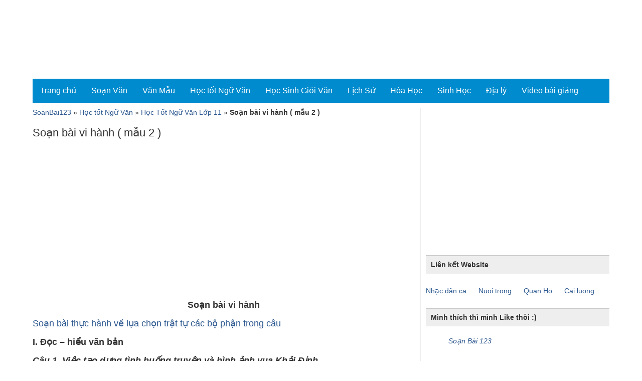

--- FILE ---
content_type: text/html; charset=UTF-8
request_url: https://soanbai123.com/soan-bai-vi-hanh-mau-2.html
body_size: 13189
content:
<!DOCTYPE html>
<html lang="vi" xmlns:fb="http://ogp.me/ns/fb#" prefix="og: http://ogp.me/ns#">
<head>
<meta charset="UTF-8" />
<meta name="viewport" content="width=device-width, initial-scale=1" />
<link rel="alternate" hreflang="vi" href="https://soanbai123.com/soan-bai-vi-hanh-mau-2.html" />
<link rel="profile" href="https://gmpg.org/xfn/11">
<meta name='robots' content='index, follow, max-image-preview:large, max-snippet:-1, max-video-preview:-1' />
<!-- This site is optimized with the Yoast SEO Premium plugin v19.3 (Yoast SEO v23.4) - https://yoast.com/wordpress/plugins/seo/ -->
<title>Soạn bài vi hành- chuyên mục học tốt ngữ văn lớp 11</title>
<meta name="description" content="Soạn bài vi hành - Chuyên mục Học Tốt Ngữ Văn Lớp 11. Tìm hiểu Soạn bài vi hành ( mẫu 2 ) tại SoanBai123.com - Giáo án điện tử - Soạn bài Online" />
<meta name="twitter:label1" content="Được viết bởi" />
<meta name="twitter:data1" content="haiyen" />
<meta name="twitter:label2" content="Ước tính thời gian đọc" />
<meta name="twitter:data2" content="5 phút" />
<!-- / Yoast SEO Premium plugin. -->
<link rel='dns-prefetch' href='//ajax.googleapis.com' />
<style id='classic-theme-styles-inline-css' type='text/css'>
/*! This file is auto-generated */
.wp-block-button__link{color:#fff;background-color:#32373c;border-radius:9999px;box-shadow:none;text-decoration:none;padding:calc(.667em + 2px) calc(1.333em + 2px);font-size:1.125em}.wp-block-file__button{background:#32373c;color:#fff;text-decoration:none}
</style>
<link rel='stylesheet' id='rmp-menu-styles-css' href='//soanbai123.com/wp-content/cache/wpfc-minified/132wg7t9/fn57s.css' type='text/css' media='all' />
<link rel='stylesheet' id='soanbai123_responsive-css' href='//soanbai123.com/wp-content/cache/wpfc-minified/qwlqgb23/fn57s.css' type='text/css' media='screen' />
<link rel='stylesheet' id='soanbai123_style-css' href='//soanbai123.com/wp-content/cache/wpfc-minified/9m11e83k/fn57s.css' type='text/css' media='all' />
<script type="text/javascript" src="//ajax.googleapis.com/ajax/libs/jquery/3.6.1/jquery.min.js" id="jquery-js"></script>
<script type="text/javascript" src="https://soanbai123.com/wp-content/themes/soanbai123/js/custom2.js" id="soanbai123_custom_js-js"></script>
<link rel="icon" href="https://soanbai123.com/wp-content/uploads/2018/04/soan-bai-online-150x150.png" sizes="32x32" />
<link rel="icon" href="https://soanbai123.com/wp-content/uploads/2018/04/soan-bai-online.png" sizes="192x192" />
<link rel="apple-touch-icon" href="https://soanbai123.com/wp-content/uploads/2018/04/soan-bai-online.png" />
<meta name="msapplication-TileImage" content="https://soanbai123.com/wp-content/uploads/2018/04/soan-bai-online.png" />
<script async src="//pagead2.googlesyndication.com/pagead/js/adsbygoogle.js"></script>
<script>
(adsbygoogle = window.adsbygoogle || []).push({
google_ad_client: "ca-pub-4630324212928866",
enable_page_level_ads: true
});
</script>
</head>
<body data-rsssl=1>
<div id="top"></div>
<div class="container">
<header id="masthead" class="header">
<div class="row">
<div class="hidden-xs hidden-sm col-md-2 logo site-branding">   
<div id="site-logo">
<p class="site-title"><a href="https://soanbai123.com/" title="SoanBai123 - Soạn bài Online - Giáo án điện tử" rel="home">
<noscript><img src="https://soanbai123.com/wp-content/uploads/2016/11/giao-an-dien-tu-soan-bai-online.png" alt="SoanBai123 - Giáo án điện tử - Soạn bài Online" /></noscript><img class="lazyload" src='data:image/svg+xml,%3Csvg%20xmlns=%22http://www.w3.org/2000/svg%22%20viewBox=%220%200%20210%20140%22%3E%3C/svg%3E' data-src="https://soanbai123.com/wp-content/uploads/2016/11/giao-an-dien-tu-soan-bai-online.png" alt="SoanBai123 - Giáo án điện tử - Soạn bài Online" />
</a></p>
</div>
</div>      
</div>  
</header>
<nav id="main-navigation" class="navbar navbar-default main-navigation">
<div class="container-fluid">
<!-- Home and toggle get grouped for better mobile display -->
<div class="navbar-header">
<button type="button" class="navbar-toggle" data-toggle="collapse" data-target="#navbar-collapse">
<span class="sr-only">Toggle navigation</span>
<span class="icon-bar"></span>
<span class="icon-bar"></span>
<span class="icon-bar"></span>
</button>
</div>               
<!-- Collect the nav links, forms, and other content for toggling -->
<div class="collapse navbar-collapse" id="navbar-collapse">
<ul id="menu-top-menu" class="menu"><li><a href="https://soanbai123.com/">Trang chủ</a></li>
<li><a href="https://soanbai123.com/soan-van">Soạn Văn</a>
<ul class="sub-menu">
<li><a href="https://soanbai123.com/soan-van/soan-van-lop-12">Soạn Văn Lớp 12</a></li>
<li><a href="https://soanbai123.com/soan-van/soan-van-lop-11">Soạn Văn Lớp 11</a></li>
<li><a href="https://soanbai123.com/soan-van/soan-van-lop-10">Soạn Văn Lớp 10</a></li>
<li><a href="https://soanbai123.com/soan-van/soan-van-lop-9">Soạn Văn Lớp 9</a></li>
<li><a href="https://soanbai123.com/soan-van/soan-van-lop-8">Soạn Văn Lớp 8</a></li>
<li><a href="https://soanbai123.com/soan-van/soan-van-lop-7">Soạn Văn Lớp 7</a></li>
<li><a href="https://soanbai123.com/soan-van/soan-van-lop-6">Soạn Văn Lớp 6</a></li>
<li><a href="https://soanbai123.com/soan-van/tac-gia">Tác Giả</a></li>
</ul>
</li>
<li><a href="https://soanbai123.com/van-mau">Văn Mẫu</a>
<ul class="sub-menu">
<li><a href="https://soanbai123.com/van-mau/van-mau-lop-12">Văn mẫu lớp 12</a></li>
<li><a href="https://soanbai123.com/van-mau/van-mau-lop-11">Văn mẫu lớp 11</a></li>
<li><a href="https://soanbai123.com/van-mau/van-mau-lop-10">Văn mẫu lớp 10</a></li>
<li><a href="https://soanbai123.com/van-mau/van-mau-lop-9">Văn mẫu lớp 9</a></li>
<li><a href="https://soanbai123.com/van-mau/van-mau-lop-8">Văn mẫu lớp 8</a></li>
<li><a href="https://soanbai123.com/van-mau/van-mau-lop-7">Văn mẫu lớp 7</a></li>
<li><a href="https://soanbai123.com/van-mau/van-mau-lop-6">Văn mẫu lớp 6</a></li>
<li><a href="https://soanbai123.com/van-mau/van-mau-lop-5">Văn mẫu lớp 5</a></li>
<li><a href="https://soanbai123.com/van-mau/van-mau-lop-4">Văn mẫu lớp 4</a></li>
<li><a href="https://soanbai123.com/van-mau/van-mau-lop-3">Văn mẫu lớp 3</a></li>
</ul>
</li>
<li><a href="https://soanbai123.com/hoc-tot-ngu-van">Học tốt Ngữ Văn</a>
<ul class="sub-menu">
<li><a href="https://soanbai123.com/hoc-tot-ngu-van/hoc-tot-ngu-van-lop-12">Học Tốt Ngữ Văn Lớp 12</a></li>
<li><a href="https://soanbai123.com/hoc-tot-ngu-van/hoc-tot-ngu-van-lop-11">Học Tốt Ngữ Văn Lớp 11</a></li>
<li><a href="https://soanbai123.com/hoc-tot-ngu-van/ho%cc%a3c-tot-ngu%cc%83-van-lop-10">Học Tốt Ngữ Văn Lớp 10</a></li>
<li><a href="https://soanbai123.com/hoc-tot-ngu-van/hoc-tot-ngu-van-lop-9">Học Tốt Ngữ Văn Lớp 9</a></li>
<li><a href="https://soanbai123.com/hoc-tot-ngu-van/ho%cc%a3c-tot-ngu%cc%83-van-lop-8">Học Tốt Ngữ Văn Lớp 8</a></li>
<li><a href="https://soanbai123.com/hoc-tot-ngu-van/hoc-tot-ngu-van-lop-7">Học Tốt Ngữ Văn Lớp 7</a></li>
<li><a href="https://soanbai123.com/hoc-tot-ngu-van/hoc-tot-ngu-van-lop-6">Học Tốt Ngữ Văn Lớp 6</a></li>
</ul>
</li>
<li><a href="https://soanbai123.com/hoc-sinh-gioi-van">Học Sinh Giỏi Văn</a>
<ul class="sub-menu">
<li><a href="https://soanbai123.com/hoc-sinh-gioi-van/hoc-sinh-gioi-van-12">Học Sinh Giỏi Văn Lớp 12</a></li>
<li><a href="https://soanbai123.com/hoc-sinh-gioi-van/hoc-sinh-gioi-van-11">Học Sinh Giỏi Văn Lớp 11</a></li>
<li><a href="https://soanbai123.com/hoc-sinh-gioi-van/hoc-sinh-gioi-van-10">Học Sinh Giỏi Văn Lớp 10</a></li>
<li><a href="https://soanbai123.com/hoc-sinh-gioi-van/hoc-sinh-gioi-van-9">Học Sinh Giỏi Văn Lớp 9</a></li>
<li><a href="https://soanbai123.com/hoc-sinh-gioi-van/hoc-sinh-gioi-van-8">Học Sinh Giỏi Văn Lớp 8</a></li>
<li><a href="https://soanbai123.com/hoc-sinh-gioi-van/hoc-sinh-gioi-van-7">Học Sinh Giỏi Văn Lớp 7</a></li>
<li><a href="https://soanbai123.com/hoc-sinh-gioi-van/hoc-sinh-gioi-van-6">Học Sinh Giỏi Văn Lớp 6</a></li>
<li><a href="https://soanbai123.com/hoc-sinh-gioi-van/on-thi-tot-nghiep-mon-van">Ôn Thi Tốt Nghiệp Môn Văn</a></li>
</ul>
</li>
<li><a href="https://soanbai123.com/lich-su">Lịch Sử</a>
<ul class="sub-menu">
<li><a href="https://soanbai123.com/lich-su/lich-su-tieu-hoc">Lịch Sử Tiểu Học</a></li>
<li><a href="https://soanbai123.com/lich-su/on-thi-lich-su-viet-nam">Ôn Thi Lịch Sử Việt Nam</a></li>
<li><a href="https://soanbai123.com/lich-su/on-thi-lich-su-the-gioi">Ôn Thi Lịch Sử Thế Giới</a></li>
<li><a href="https://soanbai123.com/lich-su/de-thi-hoc-sinh-gioi-mon-lich-su">Đề thi học sinh giỏi môn lịch sử</a></li>
</ul>
</li>
<li><a href="https://soanbai123.com/hoa-hoc">Hóa Học</a>
<ul class="sub-menu">
<li><a href="https://soanbai123.com/hoa-hoc/hoa-hoc-lop-12">Hóa Học Lớp 12</a></li>
<li><a href="https://soanbai123.com/hoa-hoc/hoa-hoc-lop-11">Hóa Học Lớp 11</a></li>
<li><a href="https://soanbai123.com/hoa-hoc/hoa-hoc-lop-10">Hóa Học Lớp 10</a></li>
<li><a href="https://soanbai123.com/hoa-hoc/hoa-hoc-lop-9">Hóa Học Lớp 9</a></li>
<li><a href="https://soanbai123.com/hoa-hoc/hoa-hoc-lop-8">Hóa Học Lớp 8</a></li>
</ul>
</li>
<li><a href="https://soanbai123.com/sinh-hoc">Sinh Học</a>
<ul class="sub-menu">
<li><a href="https://soanbai123.com/sinh-hoc/sinh-hoc-lop-12">Sinh học lớp 12</a>
<ul class="sub-menu">
<li><a href="https://soanbai123.com/sinh-hoc/sinh-hoc-lop-12/cac-quy-luat-di-truyen">Các quy luật di truyền</a></li>
<li><a href="https://soanbai123.com/sinh-hoc/sinh-hoc-lop-12/co-che-di-truyen-bien-di">Cơ chế di truyền biến dị</a></li>
<li><a href="https://soanbai123.com/sinh-hoc/sinh-hoc-lop-12/di-truyen-nguoi">Di truyền người</a></li>
<li><a href="https://soanbai123.com/sinh-hoc/sinh-hoc-lop-12/di-truyen-quan-the">Di truyền quần thể</a></li>
<li><a href="https://soanbai123.com/sinh-hoc/sinh-hoc-lop-12/sinh-thai-hoc">Sinh thái học</a></li>
<li><a href="https://soanbai123.com/sinh-hoc/sinh-hoc-lop-12/tien-hoa">Tiến hóa</a></li>
<li><a href="https://soanbai123.com/sinh-hoc/sinh-hoc-lop-12/de-thi-thu">Đề thi thử</a></li>
</ul>
</li>
<li><a href="https://soanbai123.com/sinh-hoc/sinh-hoc-lop-11">Sinh học lớp 11</a>
<ul class="sub-menu">
<li><a href="https://soanbai123.com/sinh-hoc/sinh-hoc-lop-11/chuyen-hoa-vat-chat-va-nang-luong">Chuyển hóa vật chất và năng lượng</a></li>
<li><a href="https://soanbai123.com/sinh-hoc/sinh-hoc-lop-11/sinh-truong-va-phat-trien">Sinh trưởng và phát triển</a></li>
<li><a href="https://soanbai123.com/sinh-hoc/sinh-hoc-lop-11/cam-ung">Cảm ứng</a></li>
<li><a href="https://soanbai123.com/sinh-hoc/sinh-hoc-lop-11/sinh-san">Sinh sản</a></li>
</ul>
</li>
<li><a href="https://soanbai123.com/sinh-hoc/sinh-hoc-lop-10">Sinh học lớp 10</a>
<ul class="sub-menu">
<li><a href="https://soanbai123.com/sinh-hoc/sinh-hoc-lop-10/sinh-hoc-te-bao">Sinh học tế bào</a></li>
<li><a href="https://soanbai123.com/sinh-hoc/sinh-hoc-lop-10/sinh-hoc-vi-sinh-vat">Sinh học vi sinh vật</a></li>
</ul>
</li>
<li><a href="https://soanbai123.com/sinh-hoc/sinh-hoc-lop-9">Sinh học lớp 9</a></li>
<li><a href="https://soanbai123.com/sinh-hoc/sinh-hoc-lop-8">Sinh học lớp 8</a></li>
<li><a href="https://soanbai123.com/sinh-hoc/sinh-hoc-lop-7">Sinh học lớp 7</a></li>
<li><a href="https://soanbai123.com/sinh-hoc/sinh-hoc-lop-6">Sinh học lớp 6</a></li>
</ul>
</li>
<li><a href="https://soanbai123.com/dia-ly">Địa lý</a>
<ul class="sub-menu">
<li><a href="https://soanbai123.com/dia-ly/dia-ly-lop-12">Địa Lý lớp 12</a></li>
<li><a href="https://soanbai123.com/dia-ly/dia-ly-lop-11">Địa Lý lớp 11</a></li>
<li><a href="https://soanbai123.com/dia-ly/dia-ly-lop-10">Địa lý lớp 10</a></li>
<li><a href="https://soanbai123.com/dia-ly/dia-ly-lop-9">Địa lý lớp 9</a></li>
<li><a href="https://soanbai123.com/dia-ly/on-thi-mon-dia-ly">Ôn thi môn Địa lý</a></li>
</ul>
</li>
<li><a href="https://soanbai123.com/video-bai-giang">Video bài giảng</a>
<ul class="sub-menu">
<li><a href="https://soanbai123.com/video-bai-giang/video-bai-giang-dai-ly-lop-12">Video bài giảng Đại Lý lớp 12</a></li>
</ul>
</li>
</ul>                  
</div><!-- /.navbar-collapse -->
</div><!-- /.container-fluid -->
</nav>
<div class="hidden-md mobile-menu">
<button type="button"  aria-controls="rmp-container-21523" aria-label="Menu Trigger" id="rmp_menu_trigger-21523"  class="rmp_menu_trigger rmp-menu-trigger-boring">
<span class="rmp-trigger-box">
<span class="responsive-menu-pro-inner"></span>
</span>
</button>
<div id="rmp-container-21523" class="rmp-container rmp-container rmp-slide-left">
<div id="rmp-menu-wrap-21523" class="rmp-menu-wrap"><ul id="rmp-menu-21523" class="rmp-menu" role="menubar" aria-label="Default Menu"><li id="rmp-menu-item-14" class=" menu-item menu-item-type-custom menu-item-object-custom menu-item-home rmp-menu-item rmp-menu-top-level-item" role="none"><a  href="https://soanbai123.com/"  class="rmp-menu-item-link"  role="menuitem"  >Trang chủ</a></li><li id="rmp-menu-item-2557" class=" menu-item menu-item-type-taxonomy menu-item-object-category menu-item-has-children rmp-menu-item rmp-menu-item-has-children rmp-menu-top-level-item" role="none"><a  href="https://soanbai123.com/soan-van"  class="rmp-menu-item-link"  role="menuitem"  >Soạn Văn<div class="rmp-menu-subarrow">▼</div></a><ul aria-label="Soạn Văn"
role="menu" data-depth="2"
class="rmp-submenu rmp-submenu-depth-1"><li id="rmp-menu-item-2558" class=" menu-item menu-item-type-taxonomy menu-item-object-category rmp-menu-item rmp-menu-sub-level-item" role="none"><a  href="https://soanbai123.com/soan-van/soan-van-lop-12"  class="rmp-menu-item-link"  role="menuitem"  >Soạn Văn Lớp 12</a></li><li id="rmp-menu-item-3644" class=" menu-item menu-item-type-taxonomy menu-item-object-category rmp-menu-item rmp-menu-sub-level-item" role="none"><a  href="https://soanbai123.com/soan-van/soan-van-lop-11"  class="rmp-menu-item-link"  role="menuitem"  >Soạn Văn Lớp 11</a></li><li id="rmp-menu-item-3643" class=" menu-item menu-item-type-taxonomy menu-item-object-category rmp-menu-item rmp-menu-sub-level-item" role="none"><a  href="https://soanbai123.com/soan-van/soan-van-lop-10"  class="rmp-menu-item-link"  role="menuitem"  >Soạn Văn Lớp 10</a></li><li id="rmp-menu-item-3645" class=" menu-item menu-item-type-taxonomy menu-item-object-category rmp-menu-item rmp-menu-sub-level-item" role="none"><a  href="https://soanbai123.com/soan-van/soan-van-lop-9"  class="rmp-menu-item-link"  role="menuitem"  >Soạn Văn Lớp 9</a></li><li id="rmp-menu-item-5125" class=" menu-item menu-item-type-taxonomy menu-item-object-category rmp-menu-item rmp-menu-sub-level-item" role="none"><a  href="https://soanbai123.com/soan-van/soan-van-lop-8"  class="rmp-menu-item-link"  role="menuitem"  >Soạn Văn Lớp 8</a></li><li id="rmp-menu-item-5124" class=" menu-item menu-item-type-taxonomy menu-item-object-category rmp-menu-item rmp-menu-sub-level-item" role="none"><a  href="https://soanbai123.com/soan-van/soan-van-lop-7"  class="rmp-menu-item-link"  role="menuitem"  >Soạn Văn Lớp 7</a></li><li id="rmp-menu-item-5123" class=" menu-item menu-item-type-taxonomy menu-item-object-category rmp-menu-item rmp-menu-sub-level-item" role="none"><a  href="https://soanbai123.com/soan-van/soan-van-lop-6"  class="rmp-menu-item-link"  role="menuitem"  >Soạn Văn Lớp 6</a></li><li id="rmp-menu-item-2559" class=" menu-item menu-item-type-taxonomy menu-item-object-category rmp-menu-item rmp-menu-sub-level-item" role="none"><a  href="https://soanbai123.com/soan-van/tac-gia"  class="rmp-menu-item-link"  role="menuitem"  >Tác Giả</a></li></ul></li><li id="rmp-menu-item-5126" class=" menu-item menu-item-type-taxonomy menu-item-object-category menu-item-has-children rmp-menu-item rmp-menu-item-has-children rmp-menu-top-level-item" role="none"><a  href="https://soanbai123.com/van-mau"  class="rmp-menu-item-link"  role="menuitem"  >Văn Mẫu<div class="rmp-menu-subarrow">▼</div></a><ul aria-label="Văn Mẫu"
role="menu" data-depth="2"
class="rmp-submenu rmp-submenu-depth-1"><li id="rmp-menu-item-5129" class=" menu-item menu-item-type-taxonomy menu-item-object-category rmp-menu-item rmp-menu-sub-level-item" role="none"><a  href="https://soanbai123.com/van-mau/van-mau-lop-12"  class="rmp-menu-item-link"  role="menuitem"  >Văn mẫu lớp 12</a></li><li id="rmp-menu-item-5128" class=" menu-item menu-item-type-taxonomy menu-item-object-category rmp-menu-item rmp-menu-sub-level-item" role="none"><a  href="https://soanbai123.com/van-mau/van-mau-lop-11"  class="rmp-menu-item-link"  role="menuitem"  >Văn mẫu lớp 11</a></li><li id="rmp-menu-item-5127" class=" menu-item menu-item-type-taxonomy menu-item-object-category rmp-menu-item rmp-menu-sub-level-item" role="none"><a  href="https://soanbai123.com/van-mau/van-mau-lop-10"  class="rmp-menu-item-link"  role="menuitem"  >Văn mẫu lớp 10</a></li><li id="rmp-menu-item-5136" class=" menu-item menu-item-type-taxonomy menu-item-object-category rmp-menu-item rmp-menu-sub-level-item" role="none"><a  href="https://soanbai123.com/van-mau/van-mau-lop-9"  class="rmp-menu-item-link"  role="menuitem"  >Văn mẫu lớp 9</a></li><li id="rmp-menu-item-5135" class=" menu-item menu-item-type-taxonomy menu-item-object-category rmp-menu-item rmp-menu-sub-level-item" role="none"><a  href="https://soanbai123.com/van-mau/van-mau-lop-8"  class="rmp-menu-item-link"  role="menuitem"  >Văn mẫu lớp 8</a></li><li id="rmp-menu-item-5134" class=" menu-item menu-item-type-taxonomy menu-item-object-category rmp-menu-item rmp-menu-sub-level-item" role="none"><a  href="https://soanbai123.com/van-mau/van-mau-lop-7"  class="rmp-menu-item-link"  role="menuitem"  >Văn mẫu lớp 7</a></li><li id="rmp-menu-item-5133" class=" menu-item menu-item-type-taxonomy menu-item-object-category rmp-menu-item rmp-menu-sub-level-item" role="none"><a  href="https://soanbai123.com/van-mau/van-mau-lop-6"  class="rmp-menu-item-link"  role="menuitem"  >Văn mẫu lớp 6</a></li><li id="rmp-menu-item-5132" class=" menu-item menu-item-type-taxonomy menu-item-object-category rmp-menu-item rmp-menu-sub-level-item" role="none"><a  href="https://soanbai123.com/van-mau/van-mau-lop-5"  class="rmp-menu-item-link"  role="menuitem"  >Văn mẫu lớp 5</a></li><li id="rmp-menu-item-5131" class=" menu-item menu-item-type-taxonomy menu-item-object-category rmp-menu-item rmp-menu-sub-level-item" role="none"><a  href="https://soanbai123.com/van-mau/van-mau-lop-4"  class="rmp-menu-item-link"  role="menuitem"  >Văn mẫu lớp 4</a></li><li id="rmp-menu-item-5130" class=" menu-item menu-item-type-taxonomy menu-item-object-category rmp-menu-item rmp-menu-sub-level-item" role="none"><a  href="https://soanbai123.com/van-mau/van-mau-lop-3"  class="rmp-menu-item-link"  role="menuitem"  >Văn mẫu lớp 3</a></li></ul></li><li id="rmp-menu-item-5137" class=" menu-item menu-item-type-taxonomy menu-item-object-category current-post-ancestor menu-item-has-children rmp-menu-item rmp-menu-item-has-children rmp-menu-top-level-item" role="none"><a  href="https://soanbai123.com/hoc-tot-ngu-van"  class="rmp-menu-item-link"  role="menuitem"  >Học tốt Ngữ Văn<div class="rmp-menu-subarrow">▼</div></a><ul aria-label="Học tốt Ngữ Văn"
role="menu" data-depth="2"
class="rmp-submenu rmp-submenu-depth-1"><li id="rmp-menu-item-10670" class=" menu-item menu-item-type-taxonomy menu-item-object-category rmp-menu-item rmp-menu-sub-level-item" role="none"><a  href="https://soanbai123.com/hoc-tot-ngu-van/hoc-tot-ngu-van-lop-12"  class="rmp-menu-item-link"  role="menuitem"  >Học Tốt Ngữ Văn Lớp 12</a></li><li id="rmp-menu-item-10669" class=" menu-item menu-item-type-taxonomy menu-item-object-category current-post-ancestor current-menu-parent current-post-parent rmp-menu-item rmp-menu-item-current-parent rmp-menu-sub-level-item" role="none"><a  href="https://soanbai123.com/hoc-tot-ngu-van/hoc-tot-ngu-van-lop-11"  class="rmp-menu-item-link"  role="menuitem"  >Học Tốt Ngữ Văn Lớp 11</a></li><li id="rmp-menu-item-9227" class=" menu-item menu-item-type-taxonomy menu-item-object-category rmp-menu-item rmp-menu-sub-level-item" role="none"><a  href="https://soanbai123.com/hoc-tot-ngu-van/ho%cc%a3c-tot-ngu%cc%83-van-lop-10"  class="rmp-menu-item-link"  role="menuitem"  >Học Tốt Ngữ Văn Lớp 10</a></li><li id="rmp-menu-item-9229" class=" menu-item menu-item-type-taxonomy menu-item-object-category rmp-menu-item rmp-menu-sub-level-item" role="none"><a  href="https://soanbai123.com/hoc-tot-ngu-van/hoc-tot-ngu-van-lop-9"  class="rmp-menu-item-link"  role="menuitem"  >Học Tốt Ngữ Văn Lớp 9</a></li><li id="rmp-menu-item-9228" class=" menu-item menu-item-type-taxonomy menu-item-object-category rmp-menu-item rmp-menu-sub-level-item" role="none"><a  href="https://soanbai123.com/hoc-tot-ngu-van/ho%cc%a3c-tot-ngu%cc%83-van-lop-8"  class="rmp-menu-item-link"  role="menuitem"  >Học Tốt Ngữ Văn Lớp 8</a></li><li id="rmp-menu-item-9226" class=" menu-item menu-item-type-taxonomy menu-item-object-category rmp-menu-item rmp-menu-sub-level-item" role="none"><a  href="https://soanbai123.com/hoc-tot-ngu-van/hoc-tot-ngu-van-lop-7"  class="rmp-menu-item-link"  role="menuitem"  >Học Tốt Ngữ Văn Lớp 7</a></li><li id="rmp-menu-item-5122" class=" menu-item menu-item-type-taxonomy menu-item-object-category rmp-menu-item rmp-menu-sub-level-item" role="none"><a  href="https://soanbai123.com/hoc-tot-ngu-van/hoc-tot-ngu-van-lop-6"  class="rmp-menu-item-link"  role="menuitem"  >Học Tốt Ngữ Văn Lớp 6</a></li></ul></li><li id="rmp-menu-item-892" class=" menu-item menu-item-type-taxonomy menu-item-object-category menu-item-has-children rmp-menu-item rmp-menu-item-has-children rmp-menu-top-level-item" role="none"><a  href="https://soanbai123.com/hoc-sinh-gioi-van"  class="rmp-menu-item-link"  role="menuitem"  >Học Sinh Giỏi Văn<div class="rmp-menu-subarrow">▼</div></a><ul aria-label="Học Sinh Giỏi Văn"
role="menu" data-depth="2"
class="rmp-submenu rmp-submenu-depth-1"><li id="rmp-menu-item-2552" class=" menu-item menu-item-type-taxonomy menu-item-object-category rmp-menu-item rmp-menu-sub-level-item" role="none"><a  href="https://soanbai123.com/hoc-sinh-gioi-van/hoc-sinh-gioi-van-12"  class="rmp-menu-item-link"  role="menuitem"  >Học Sinh Giỏi Văn Lớp 12</a></li><li id="rmp-menu-item-2551" class=" menu-item menu-item-type-taxonomy menu-item-object-category rmp-menu-item rmp-menu-sub-level-item" role="none"><a  href="https://soanbai123.com/hoc-sinh-gioi-van/hoc-sinh-gioi-van-11"  class="rmp-menu-item-link"  role="menuitem"  >Học Sinh Giỏi Văn Lớp 11</a></li><li id="rmp-menu-item-2550" class=" menu-item menu-item-type-taxonomy menu-item-object-category rmp-menu-item rmp-menu-sub-level-item" role="none"><a  href="https://soanbai123.com/hoc-sinh-gioi-van/hoc-sinh-gioi-van-10"  class="rmp-menu-item-link"  role="menuitem"  >Học Sinh Giỏi Văn Lớp 10</a></li><li id="rmp-menu-item-2556" class=" menu-item menu-item-type-taxonomy menu-item-object-category rmp-menu-item rmp-menu-sub-level-item" role="none"><a  href="https://soanbai123.com/hoc-sinh-gioi-van/hoc-sinh-gioi-van-9"  class="rmp-menu-item-link"  role="menuitem"  >Học Sinh Giỏi Văn Lớp 9</a></li><li id="rmp-menu-item-2555" class=" menu-item menu-item-type-taxonomy menu-item-object-category rmp-menu-item rmp-menu-sub-level-item" role="none"><a  href="https://soanbai123.com/hoc-sinh-gioi-van/hoc-sinh-gioi-van-8"  class="rmp-menu-item-link"  role="menuitem"  >Học Sinh Giỏi Văn Lớp 8</a></li><li id="rmp-menu-item-2554" class=" menu-item menu-item-type-taxonomy menu-item-object-category rmp-menu-item rmp-menu-sub-level-item" role="none"><a  href="https://soanbai123.com/hoc-sinh-gioi-van/hoc-sinh-gioi-van-7"  class="rmp-menu-item-link"  role="menuitem"  >Học Sinh Giỏi Văn Lớp 7</a></li><li id="rmp-menu-item-2553" class=" menu-item menu-item-type-taxonomy menu-item-object-category rmp-menu-item rmp-menu-sub-level-item" role="none"><a  href="https://soanbai123.com/hoc-sinh-gioi-van/hoc-sinh-gioi-van-6"  class="rmp-menu-item-link"  role="menuitem"  >Học Sinh Giỏi Văn Lớp 6</a></li><li id="rmp-menu-item-893" class=" menu-item menu-item-type-taxonomy menu-item-object-category rmp-menu-item rmp-menu-sub-level-item" role="none"><a  href="https://soanbai123.com/hoc-sinh-gioi-van/on-thi-tot-nghiep-mon-van"  class="rmp-menu-item-link"  role="menuitem"  >Ôn Thi Tốt Nghiệp Môn Văn</a></li></ul></li><li id="rmp-menu-item-349" class=" menu-item menu-item-type-taxonomy menu-item-object-category menu-item-has-children rmp-menu-item rmp-menu-item-has-children rmp-menu-top-level-item" role="none"><a  href="https://soanbai123.com/lich-su"  class="rmp-menu-item-link"  role="menuitem"  >Lịch Sử<div class="rmp-menu-subarrow">▼</div></a><ul aria-label="Lịch Sử"
role="menu" data-depth="2"
class="rmp-submenu rmp-submenu-depth-1"><li id="rmp-menu-item-2547" class=" menu-item menu-item-type-taxonomy menu-item-object-category rmp-menu-item rmp-menu-sub-level-item" role="none"><a  href="https://soanbai123.com/lich-su/lich-su-tieu-hoc"  class="rmp-menu-item-link"  role="menuitem"  >Lịch Sử Tiểu Học</a></li><li id="rmp-menu-item-2549" class=" menu-item menu-item-type-taxonomy menu-item-object-category rmp-menu-item rmp-menu-sub-level-item" role="none"><a  href="https://soanbai123.com/lich-su/on-thi-lich-su-viet-nam"  class="rmp-menu-item-link"  role="menuitem"  >Ôn Thi Lịch Sử Việt Nam</a></li><li id="rmp-menu-item-2548" class=" menu-item menu-item-type-taxonomy menu-item-object-category rmp-menu-item rmp-menu-sub-level-item" role="none"><a  href="https://soanbai123.com/lich-su/on-thi-lich-su-the-gioi"  class="rmp-menu-item-link"  role="menuitem"  >Ôn Thi Lịch Sử Thế Giới</a></li><li id="rmp-menu-item-350" class=" menu-item menu-item-type-taxonomy menu-item-object-category rmp-menu-item rmp-menu-sub-level-item" role="none"><a  href="https://soanbai123.com/lich-su/de-thi-hoc-sinh-gioi-mon-lich-su"  class="rmp-menu-item-link"  role="menuitem"  >Đề thi học sinh giỏi môn lịch sử</a></li></ul></li><li id="rmp-menu-item-13202" class=" menu-item menu-item-type-taxonomy menu-item-object-category menu-item-has-children rmp-menu-item rmp-menu-item-has-children rmp-menu-top-level-item" role="none"><a  href="https://soanbai123.com/hoa-hoc"  class="rmp-menu-item-link"  role="menuitem"  >Hóa Học<div class="rmp-menu-subarrow">▼</div></a><ul aria-label="Hóa Học"
role="menu" data-depth="2"
class="rmp-submenu rmp-submenu-depth-1"><li id="rmp-menu-item-13205" class=" menu-item menu-item-type-taxonomy menu-item-object-category rmp-menu-item rmp-menu-sub-level-item" role="none"><a  href="https://soanbai123.com/hoa-hoc/hoa-hoc-lop-12"  class="rmp-menu-item-link"  role="menuitem"  >Hóa Học Lớp 12</a></li><li id="rmp-menu-item-13204" class=" menu-item menu-item-type-taxonomy menu-item-object-category rmp-menu-item rmp-menu-sub-level-item" role="none"><a  href="https://soanbai123.com/hoa-hoc/hoa-hoc-lop-11"  class="rmp-menu-item-link"  role="menuitem"  >Hóa Học Lớp 11</a></li><li id="rmp-menu-item-13203" class=" menu-item menu-item-type-taxonomy menu-item-object-category rmp-menu-item rmp-menu-sub-level-item" role="none"><a  href="https://soanbai123.com/hoa-hoc/hoa-hoc-lop-10"  class="rmp-menu-item-link"  role="menuitem"  >Hóa Học Lớp 10</a></li><li id="rmp-menu-item-13207" class=" menu-item menu-item-type-taxonomy menu-item-object-category rmp-menu-item rmp-menu-sub-level-item" role="none"><a  href="https://soanbai123.com/hoa-hoc/hoa-hoc-lop-9"  class="rmp-menu-item-link"  role="menuitem"  >Hóa Học Lớp 9</a></li><li id="rmp-menu-item-13206" class=" menu-item menu-item-type-taxonomy menu-item-object-category rmp-menu-item rmp-menu-sub-level-item" role="none"><a  href="https://soanbai123.com/hoa-hoc/hoa-hoc-lop-8"  class="rmp-menu-item-link"  role="menuitem"  >Hóa Học Lớp 8</a></li></ul></li><li id="rmp-menu-item-10707" class=" menu-item menu-item-type-taxonomy menu-item-object-category menu-item-has-children rmp-menu-item rmp-menu-item-has-children rmp-menu-top-level-item" role="none"><a  href="https://soanbai123.com/sinh-hoc"  class="rmp-menu-item-link"  role="menuitem"  >Sinh Học<div class="rmp-menu-subarrow">▼</div></a><ul aria-label="Sinh Học"
role="menu" data-depth="2"
class="rmp-submenu rmp-submenu-depth-1"><li id="rmp-menu-item-10710" class=" menu-item menu-item-type-taxonomy menu-item-object-category menu-item-has-children rmp-menu-item rmp-menu-item-has-children rmp-menu-sub-level-item" role="none"><a  href="https://soanbai123.com/sinh-hoc/sinh-hoc-lop-12"  class="rmp-menu-item-link"  role="menuitem"  >Sinh học lớp 12<div class="rmp-menu-subarrow">▼</div></a><ul aria-label="Sinh học lớp 12"
role="menu" data-depth="3"
class="rmp-submenu rmp-submenu-depth-2"><li id="rmp-menu-item-10774" class=" menu-item menu-item-type-taxonomy menu-item-object-category rmp-menu-item rmp-menu-sub-level-item" role="none"><a  href="https://soanbai123.com/sinh-hoc/sinh-hoc-lop-12/cac-quy-luat-di-truyen"  class="rmp-menu-item-link"  role="menuitem"  >Các quy luật di truyền</a></li><li id="rmp-menu-item-10775" class=" menu-item menu-item-type-taxonomy menu-item-object-category rmp-menu-item rmp-menu-sub-level-item" role="none"><a  href="https://soanbai123.com/sinh-hoc/sinh-hoc-lop-12/co-che-di-truyen-bien-di"  class="rmp-menu-item-link"  role="menuitem"  >Cơ chế di truyền biến dị</a></li><li id="rmp-menu-item-10776" class=" menu-item menu-item-type-taxonomy menu-item-object-category rmp-menu-item rmp-menu-sub-level-item" role="none"><a  href="https://soanbai123.com/sinh-hoc/sinh-hoc-lop-12/di-truyen-nguoi"  class="rmp-menu-item-link"  role="menuitem"  >Di truyền người</a></li><li id="rmp-menu-item-10777" class=" menu-item menu-item-type-taxonomy menu-item-object-category rmp-menu-item rmp-menu-sub-level-item" role="none"><a  href="https://soanbai123.com/sinh-hoc/sinh-hoc-lop-12/di-truyen-quan-the"  class="rmp-menu-item-link"  role="menuitem"  >Di truyền quần thể</a></li><li id="rmp-menu-item-10778" class=" menu-item menu-item-type-taxonomy menu-item-object-category rmp-menu-item rmp-menu-sub-level-item" role="none"><a  href="https://soanbai123.com/sinh-hoc/sinh-hoc-lop-12/sinh-thai-hoc"  class="rmp-menu-item-link"  role="menuitem"  >Sinh thái học</a></li><li id="rmp-menu-item-10779" class=" menu-item menu-item-type-taxonomy menu-item-object-category rmp-menu-item rmp-menu-sub-level-item" role="none"><a  href="https://soanbai123.com/sinh-hoc/sinh-hoc-lop-12/tien-hoa"  class="rmp-menu-item-link"  role="menuitem"  >Tiến hóa</a></li><li id="rmp-menu-item-11526" class=" menu-item menu-item-type-taxonomy menu-item-object-category rmp-menu-item rmp-menu-sub-level-item" role="none"><a  href="https://soanbai123.com/sinh-hoc/sinh-hoc-lop-12/de-thi-thu"  class="rmp-menu-item-link"  role="menuitem"  >Đề thi thử</a></li></ul></li><li id="rmp-menu-item-10709" class=" menu-item menu-item-type-taxonomy menu-item-object-category menu-item-has-children rmp-menu-item rmp-menu-item-has-children rmp-menu-sub-level-item" role="none"><a  href="https://soanbai123.com/sinh-hoc/sinh-hoc-lop-11"  class="rmp-menu-item-link"  role="menuitem"  >Sinh học lớp 11<div class="rmp-menu-subarrow">▼</div></a><ul aria-label="Sinh học lớp 11"
role="menu" data-depth="3"
class="rmp-submenu rmp-submenu-depth-2"><li id="rmp-menu-item-10750" class=" menu-item menu-item-type-taxonomy menu-item-object-category rmp-menu-item rmp-menu-sub-level-item" role="none"><a  href="https://soanbai123.com/sinh-hoc/sinh-hoc-lop-11/chuyen-hoa-vat-chat-va-nang-luong"  class="rmp-menu-item-link"  role="menuitem"  >Chuyển hóa vật chất và năng lượng</a></li><li id="rmp-menu-item-10752" class=" menu-item menu-item-type-taxonomy menu-item-object-category rmp-menu-item rmp-menu-sub-level-item" role="none"><a  href="https://soanbai123.com/sinh-hoc/sinh-hoc-lop-11/sinh-truong-va-phat-trien"  class="rmp-menu-item-link"  role="menuitem"  >Sinh trưởng và phát triển</a></li><li id="rmp-menu-item-10749" class=" menu-item menu-item-type-taxonomy menu-item-object-category rmp-menu-item rmp-menu-sub-level-item" role="none"><a  href="https://soanbai123.com/sinh-hoc/sinh-hoc-lop-11/cam-ung"  class="rmp-menu-item-link"  role="menuitem"  >Cảm ứng</a></li><li id="rmp-menu-item-10751" class=" menu-item menu-item-type-taxonomy menu-item-object-category rmp-menu-item rmp-menu-sub-level-item" role="none"><a  href="https://soanbai123.com/sinh-hoc/sinh-hoc-lop-11/sinh-san"  class="rmp-menu-item-link"  role="menuitem"  >Sinh sản</a></li></ul></li><li id="rmp-menu-item-10708" class=" menu-item menu-item-type-taxonomy menu-item-object-category menu-item-has-children rmp-menu-item rmp-menu-item-has-children rmp-menu-sub-level-item" role="none"><a  href="https://soanbai123.com/sinh-hoc/sinh-hoc-lop-10"  class="rmp-menu-item-link"  role="menuitem"  >Sinh học lớp 10<div class="rmp-menu-subarrow">▼</div></a><ul aria-label="Sinh học lớp 10"
role="menu" data-depth="3"
class="rmp-submenu rmp-submenu-depth-2"><li id="rmp-menu-item-10737" class=" menu-item menu-item-type-taxonomy menu-item-object-category rmp-menu-item rmp-menu-sub-level-item" role="none"><a  href="https://soanbai123.com/sinh-hoc/sinh-hoc-lop-10/sinh-hoc-te-bao"  class="rmp-menu-item-link"  role="menuitem"  >Sinh học tế bào</a></li><li id="rmp-menu-item-10738" class=" menu-item menu-item-type-taxonomy menu-item-object-category rmp-menu-item rmp-menu-sub-level-item" role="none"><a  href="https://soanbai123.com/sinh-hoc/sinh-hoc-lop-10/sinh-hoc-vi-sinh-vat"  class="rmp-menu-item-link"  role="menuitem"  >Sinh học vi sinh vật</a></li></ul></li><li id="rmp-menu-item-11524" class=" menu-item menu-item-type-taxonomy menu-item-object-category rmp-menu-item rmp-menu-sub-level-item" role="none"><a  href="https://soanbai123.com/sinh-hoc/sinh-hoc-lop-9"  class="rmp-menu-item-link"  role="menuitem"  >Sinh học lớp 9</a></li><li id="rmp-menu-item-11523" class=" menu-item menu-item-type-taxonomy menu-item-object-category rmp-menu-item rmp-menu-sub-level-item" role="none"><a  href="https://soanbai123.com/sinh-hoc/sinh-hoc-lop-8"  class="rmp-menu-item-link"  role="menuitem"  >Sinh học lớp 8</a></li><li id="rmp-menu-item-11522" class=" menu-item menu-item-type-taxonomy menu-item-object-category rmp-menu-item rmp-menu-sub-level-item" role="none"><a  href="https://soanbai123.com/sinh-hoc/sinh-hoc-lop-7"  class="rmp-menu-item-link"  role="menuitem"  >Sinh học lớp 7</a></li><li id="rmp-menu-item-11521" class=" menu-item menu-item-type-taxonomy menu-item-object-category rmp-menu-item rmp-menu-sub-level-item" role="none"><a  href="https://soanbai123.com/sinh-hoc/sinh-hoc-lop-6"  class="rmp-menu-item-link"  role="menuitem"  >Sinh học lớp 6</a></li></ul></li><li id="rmp-menu-item-15" class=" menu-item menu-item-type-taxonomy menu-item-object-category menu-item-has-children rmp-menu-item rmp-menu-item-has-children rmp-menu-top-level-item" role="none"><a  href="https://soanbai123.com/dia-ly"  class="rmp-menu-item-link"  role="menuitem"  >Địa lý<div class="rmp-menu-subarrow">▼</div></a><ul aria-label="Địa lý"
role="menu" data-depth="2"
class="rmp-submenu rmp-submenu-depth-1"><li id="rmp-menu-item-352" class=" menu-item menu-item-type-taxonomy menu-item-object-category rmp-menu-item rmp-menu-sub-level-item" role="none"><a  href="https://soanbai123.com/dia-ly/dia-ly-lop-12"  class="rmp-menu-item-link"  role="menuitem"  >Địa Lý lớp 12</a></li><li id="rmp-menu-item-351" class=" menu-item menu-item-type-taxonomy menu-item-object-category rmp-menu-item rmp-menu-sub-level-item" role="none"><a  href="https://soanbai123.com/dia-ly/dia-ly-lop-11"  class="rmp-menu-item-link"  role="menuitem"  >Địa Lý lớp 11</a></li><li id="rmp-menu-item-16" class=" menu-item menu-item-type-taxonomy menu-item-object-category rmp-menu-item rmp-menu-sub-level-item" role="none"><a  href="https://soanbai123.com/dia-ly/dia-ly-lop-10"  class="rmp-menu-item-link"  role="menuitem"  >Địa lý lớp 10</a></li><li id="rmp-menu-item-10627" class=" menu-item menu-item-type-taxonomy menu-item-object-category rmp-menu-item rmp-menu-sub-level-item" role="none"><a  href="https://soanbai123.com/dia-ly/dia-ly-lop-9"  class="rmp-menu-item-link"  role="menuitem"  >Địa lý lớp 9</a></li><li id="rmp-menu-item-569" class=" menu-item menu-item-type-taxonomy menu-item-object-category rmp-menu-item rmp-menu-sub-level-item" role="none"><a  href="https://soanbai123.com/dia-ly/on-thi-mon-dia-ly"  class="rmp-menu-item-link"  role="menuitem"  >Ôn thi môn Địa lý</a></li></ul></li><li id="rmp-menu-item-5928" class=" menu-item menu-item-type-taxonomy menu-item-object-category menu-item-has-children rmp-menu-item rmp-menu-item-has-children rmp-menu-top-level-item" role="none"><a  href="https://soanbai123.com/video-bai-giang"  class="rmp-menu-item-link"  role="menuitem"  >Video bài giảng<div class="rmp-menu-subarrow">▼</div></a><ul aria-label="Video bài giảng"
role="menu" data-depth="2"
class="rmp-submenu rmp-submenu-depth-1"><li id="rmp-menu-item-5929" class=" menu-item menu-item-type-taxonomy menu-item-object-category rmp-menu-item rmp-menu-sub-level-item" role="none"><a  href="https://soanbai123.com/video-bai-giang/video-bai-giang-dai-ly-lop-12"  class="rmp-menu-item-link"  role="menuitem"  >Video bài giảng Đại Lý lớp 12</a></li></ul></li></ul></div>			<div id="rmp-search-box-21523" class="rmp-search-box">
<form action="https://soanbai123.com/" class="rmp-search-form" role="search">
<input type="search" name="s" title="Search" placeholder="Search" class="rmp-search-box">
</form>
</div>
</div>
<a class="home_link" href="https://soanbai123.com" title="SoanBai123 - Giáo án điện tử - Soạn bài Online">SOẠN BÀI</a>
<div class="awaken-search-button-icon"></div>
<div class="awaken-search-box-container">
<div class="awaken-search-box">
<form method="get" class="searchform" action="https://soanbai123.com/">
<label for="s2"></label>
<input type="text" name="s" id="s2" value="Search here.." onfocus="if (this.value == &quot;Search here..&quot;) { this.value = &quot;&quot;; }" onblur="if (this.value == &quot;&quot;) { this.value = &quot;Search here..&quot;; }">
<input type="image" src="https://soanbai123.com/wp-content/themes/soanbai123/images/search-button.png" alt="Search Button" value="" id="search-button2">
</form>
</div><!-- th-search-box -->
</div>
</div>
</div>
<div class="main-wrap">
<div id="main-container" class="container">
<div class="row">	<div id="primary" class="content-area col-md-9">
<main id="main" class="site-main" role="main">
<p id="breadcrumbs"><span><span><a href="https://soanbai123.com/">SoanBai123</a></span> » <span><a href="https://soanbai123.com/hoc-tot-ngu-van">Học tốt Ngữ Văn</a></span> » <span><a href="https://soanbai123.com/hoc-tot-ngu-van/hoc-tot-ngu-van-lop-11">Học Tốt Ngữ Văn Lớp 11</a></span> » <span class="breadcrumb_last" aria-current="page"><strong>Soạn bài vi hành ( mẫu 2 )</strong></span></span></p>							<article>
<header class="entry-header">
<h1 class="entry-title">Soạn bài vi hành ( mẫu 2 )</h1>		
</header><!-- .entry-header -->
<div class="entry-content">
<div class="quang-cao-top">
<div class="widget_text top-widget"><div class="textwidget custom-html-widget"><center>
<ins class="adsbygoogle"
style="display:block"
data-ad-client="ca-pub-4630324212928866"
data-ad-slot="6100027633"
data-ad-format="auto"></ins>
<script>
(adsbygoogle = window.adsbygoogle || []).push({});
</script>
</center></div></div>        </div>
<div class="alignJ lineHeight">
<p style="text-align: center;"><strong>Soạn bài vi hành</strong></p>
<p class="entry-title"><a href="https://soanbai123.com/soan-bai-thuc-hanh-ve-lua-chon-trat-tu-cac-bo-phan-trong-cau.html">Soạn bài thực hành về lựa chọn trật tự các bộ phận trong câu</a></p>
<p><strong>I. Đọc – hiểu văn bản</strong></p>
<p><strong><em>Câu 1. Việc tạo dựng tình huống truyện và hình ảnh vua Khải Định</em></strong></p>
<ul>
<li>Truyện mở đầu bằng một tình huống oái ăm, vừa có nét vui của sự ngộ nhận, vừa tảo được hiệu quả châm biếm sâu cay mà vẫn giữ tính khách quan khi kể chuyện. Đó là tình huống lầm lẫn của đôi trai gái người Pháp trong chuyến tài điện ngầm. Họ cho rằng nhân vật Tôi trong truyện chính là vua Khải Định và cũng không hề biết tiếng Pháp nên tự nhiên trò chuyện, tranh luận, chê bai ông vua này.</li>
<li>Tình huống lầm lẫn tưởng như vô lí nhưng lại rất có lí, vì người phương Tây rất khó phân biệt được bộ mặt khác nhau của những người da vàng mắt xếch, mặt thì bủng như vỏ chanh. Chính tình huống nhầm lẫn ấy khiến cho câu chuyện thật tự nhiên, tạo điều kiện cho việc miêu tả chân dung của vua Khải Định thật hài hước, khách quan.</li>
<li>Tạo ra tình huống nhầm lẫn của đôi trai gái còn để nhân qua đó, nhân vật Tôi tình cờ hiểu được nhiều điều nhận xét của người phương Tây đối với một vị vua An Nam : ngoại hình thì quê mùa, lố bịch, giống như một thứ đồ cổ ; hành tung thì mờ ám, đi ăn mảnh một cách đê tiện, đến những nơi không phải của một vị vua… tóm lại, ông ta chỉ là một trò hề, một con rối không hơn không kém trong con mắt của đôi thanh niên nam nữ người Pháp. Vì thế, dù vua Khải Định không hề xuất hiện trong truyện nhưng chân dung của ông ta được dựng lên rất cụ thể và ngộ nghĩnh.</li>
</ul>
<div id="AbdVideoInPagePlayerWrapper"></div>
<div id="attachment_9630" style="width: 275px" class="wp-caption aligncenter"><img fetchpriority="high" decoding="async" aria-describedby="caption-attachment-9630" class="wp-image-9630 size-full" src="https://soanbai123.com/wp-content/uploads/2017/02/soan-bai-vi-hanh.jpg" alt="Soạn bài vi hành" width="265" height="190" /><p id="caption-attachment-9630" class="wp-caption-text">Soạn bài vi hành</p></div>
<p><em><strong>Câu 2. Thủ đoạn xảo trá và bộ mặt nhân nghĩa của thực dân Pháp</strong></em></p>
<ul>
<li>Tổ chức hội chợ thuộc địa để ve vãn, lừa bịp nhân dân các nước thuộc địa.</li>
<li>&#8211; Bày ra cảnh đón tiếp người An Nam niềm nở, chu đáo nhưng thực chất là để theo dõi gắt gao mọi hành động, cử chỉ của họ như những tên chó săn.</li>
<li>Đưa ra nhiều bài khai hóa, văn minh rằng người da trắng đều là những bậc khai hóa để lừa bịp, xoa dịu dân chúng. Bộ mặt giả nhân giả nghĩa của thực dân Pháp càng cố giấu càng bị phơi bày ra những hành động trái ngược của chúng.</li>
<li>Thi hành chính sách thuế khóa nặng nề, chế độ ngu dân độc ác, đầu độc nhân dân thuộc địa bằng rượu cồn và thuốc phiện.</li>
</ul>
<p><em><strong>Câu 3. Biện pháp nghệ thuật trong truyện Vi hành.</strong></em></p>
<ul>
<li>Tác giả sử dụng nhiều biện pháp nghệ thuật độc đáo, đầy sáng tạo thể hiện là một người viết truyện ngăn già dặn.</li>
<li>Sáng tạo độc đáo nhất là hư cấu ra cuộc nhầm lẫn của đôi thanh niên nam nữ trong tàu điện ngầm ở Pa-ri để qua đó khách quan tố cáo, lên án tên vua bù nhìn Khải Định.</li>
<li>Các dựng cảnh sinh động, đối thoại tự nhiên, hợp lí, trần thuật chuyện linh hoạt.</li>
<li>Sử dụng hình thức bức thư gởi cô em họ để có thể dung nạp trong một truyện ngắn nhiều giọng điệu phong phú, nhiều liên tưởng thật thú vị…</li>
<li>Giọng điệu châm châm biến tự nhiên nhưng sâu cay, sắc sảo qua những chi tiết chọn lọc đắt giá, qua cách viết đa nghĩa gợi nhiều suy nghĩ lên tưởng cho người đọc, cách dùng ngôn từ hàm chứa nhiều ý nghĩa…</li>
<li>Giọng văn chế giễu thâm thúy, nhìn bề ngoài có vẻ nhẹ nhàng, hóm hỉnh, không hề có ý thoái mạ nhưng thực chất có sức mạnh đả kích rất quyết liệt An Nam Khải Định và chiêu bài khai hóa giả dối của thực dân Pháp.</li>
</ul>
</div>
<div class="row entry-meta">
<div id="featured-category" class="col-xs-12">
<span class="cat-links">Chuyên mục: <a href="https://soanbai123.com/hoc-tot-ngu-van/hoc-tot-ngu-van-lop-11" rel="category tag">Học Tốt Ngữ Văn Lớp 11</a></span>            </div>
<p class="col-xs-12">Tags: <a href="https://soanbai123.com/tag/nguyen-ai-quoc" rel="tag">Nguyễn Ái Quốc</a>, <a href="https://soanbai123.com/tag/vi-hanh" rel="tag">vi hành</a></p>        </div>
<div class="footer-ads">
<div class="widget_text top-widget"><div class="textwidget custom-html-widget"><center>
<ins class="adsbygoogle"
style="display:block"
data-ad-client="ca-pub-4630324212928866"
data-ad-slot="6100027633"
data-ad-format="auto"></ins>
<script>
(adsbygoogle = window.adsbygoogle || []).push({});
</script>
</center></div></div>        </div>
<h2 class="comment-title">Thảo luận cho bài: <span>Soạn bài vi hành ( mẫu 2 )</span></h2>
<div id="relatedposts_tag" class="related_posts"><h2>Bài viết liên quan</h2><ul>                    <li class="relatedcontent">
<h3>
<a href="https://soanbai123.com/soan-bai-thue-mau.html" rel="bookmark" title="Soạn bài: Thuế máu">Soạn bài: Thuế máu</a>
</h3>
</li>
<li class="relatedcontent">
<h3>
<a href="https://soanbai123.com/huong-dan-soan-bai-vi-hanh-ho-chi-minh.html" rel="bookmark" title="Hướng dẫn soạn bài: vi hành (Hồ Chí Minh)">Hướng dẫn soạn bài: vi hành (Hồ Chí Minh)</a>
</h3>
</li>
<li class="relatedcontent">
<h3>
<a href="https://soanbai123.com/cam-nhan-ve-truyen-ngan-vi-hanh-cua-nguyen-ai-quoc.html" rel="bookmark" title="Cảm nhận về truyện ngắn Vi Hành của Nguyễn Ái Quốc">Cảm nhận về truyện ngắn Vi Hành của Nguyễn Ái Quốc</a>
</h3>
</li>
<li class="relatedcontent">
<h3>
<a href="https://soanbai123.com/phan-tich-truyen-ngan-vi-hanh-cua-nguyen-ai-quoc-mau-3.html" rel="bookmark" title="Phân tích truyện ngắn Vi Hành của Nguyễn Ái Quốc ( mẫu 3 )">Phân tích truyện ngắn Vi Hành của Nguyễn Ái Quốc ( mẫu 3 )</a>
</h3>
</li>
<li class="relatedcontent">
<h3>
<a href="https://soanbai123.com/phan-tich-bai-thue-mau-trich-ban-an-che-do-thuc-dan-phap-cua-nguyen-ai-quoc-2.html" rel="bookmark" title="Phân tích bài Thuế máu trích Bản án chế độ thực dân Pháp của Nguyễn Ái Quốc">Phân tích bài Thuế máu trích Bản án chế độ thực dân Pháp của Nguyễn Ái Quốc</a>
</h3>
</li>
<li class="relatedcontent">
<h3>
<a href="https://soanbai123.com/phan-tich-truyen-ngan-vi-hanh-cua-nguyen-ai-quoc-2.html" rel="bookmark" title="Phân tích truyện ngắn Vi hành của Nguyễn Ái Quốc">Phân tích truyện ngắn Vi hành của Nguyễn Ái Quốc</a>
</h3>
</li>
<li class="relatedcontent">
<h3>
<a href="https://soanbai123.com/phan-tich-bai-thue-mau-trich-ban-an-che-do-thuc-dan-phap-cua-nguyen-ai-quoc.html" rel="bookmark" title="Phân tích bài Thuế máu trích Bản án chế độ thực dân Pháp của Nguyễn Ái Quốc">Phân tích bài Thuế máu trích Bản án chế độ thực dân Pháp của Nguyễn Ái Quốc</a>
</h3>
</li>
<li class="relatedcontent">
<h3>
<a href="https://soanbai123.com/phan-tich-noi-dung-va-nghe-thuat-cham-biem-da-kich-trong-truyen-ngan-vi-hanh-cua-nguyen-ai-quoc.html" rel="bookmark" title="Phân tích Nội dung và nghệ thuật châm biếm, đả kích trong truyện ngắn Vi hành của Nguyễn Ái Quốc">Phân tích Nội dung và nghệ thuật châm biếm, đả kích trong truyện ngắn Vi hành của Nguyễn Ái Quốc</a>
</h3>
</li>
</ul></div>        
<div id="related_posts_cat" class="related_posts"><h2>Bài viết cùng chuyên mục</h2><ul>                    <li class="relatedcontent">
<h3>
<a href="https://soanbai123.com/suy-nghi-ve-bai-tho-duong-tat-cua-dang-chan-nhan.html" rel="bookmark" title="Suy nghĩ về bài thơ “Đường tắt” của Đặng Chân Nhân">Suy nghĩ về bài thơ “Đường tắt” của Đặng Chân Nhân</a>
</h3>
</li>
<li class="relatedcontent">
<h3>
<a href="https://soanbai123.com/phan-tich-bai-vinh-biet-cuu-trung-dai-cua-nguyen-huy-tuong-mau-2.html" rel="bookmark" title="Phân tích bài Vĩnh biệt Cửu Trùng Đài của Nguyễn Huy Tưởng (mẫu 2)">Phân tích bài Vĩnh biệt Cửu Trùng Đài của Nguyễn Huy Tưởng (mẫu 2)</a>
</h3>
</li>
<li class="relatedcontent">
<h3>
<a href="https://soanbai123.com/phan-tich-truyen-ngan-doi-thua-cua-nam-cao.html" rel="bookmark" title="Phân tích truyện ngắn Đời thừa của Nam Cao">Phân tích truyện ngắn Đời thừa của Nam Cao</a>
</h3>
</li>
<li class="relatedcontent">
<h3>
<a href="https://soanbai123.com/phan-tich-bai-tho-luu-biet-khi-xuat-duong-cua-phan-boi-chau-mau-2.html" rel="bookmark" title="Phân tích bài thơ Lưu biệt khi xuất dương của Phan Bội Châu (mẫu 2)">Phân tích bài thơ Lưu biệt khi xuất dương của Phan Bội Châu (mẫu 2)</a>
</h3>
</li>
<li class="relatedcontent">
<h3>
<a href="https://soanbai123.com/phan-tich-tac-pham-tinh-yeu-va-thu-han-trich-ro-me-o-va-giu-li-et.html" rel="bookmark" title="Phân tích tác phẩm Tình yêu và thù hận (Trích Rô-mê-ô và Giu-li-ét) của Sếch-Spia">Phân tích tác phẩm Tình yêu và thù hận (Trích Rô-mê-ô và Giu-li-ét) của Sếch-Spia</a>
</h3>
</li>
<li class="relatedcontent">
<h3>
<a href="https://soanbai123.com/cam-nhan-ve-bai-tho-voi-vang-cua-xuan-dieu.html" rel="bookmark" title="Cảm nhận về bài thơ Vội vàng của Xuân Diệu">Cảm nhận về bài thơ Vội vàng của Xuân Diệu</a>
</h3>
</li>
<li class="relatedcontent">
<h3>
<a href="https://soanbai123.com/phan-tich-bai-tho-hau-troi-cua-tan-da.html" rel="bookmark" title="Phân tích bài thơ Hầu trời của Tản Đà">Phân tích bài thơ Hầu trời của Tản Đà</a>
</h3>
</li>
<li class="relatedcontent">
<h3>
<a href="https://soanbai123.com/phan-tich-bai-tho-tho-duyen-cua-xuan-dieu.html" rel="bookmark" title="Phân tích bài thơ Thơ Duyên của Xuân Diệu">Phân tích bài thơ Thơ Duyên của Xuân Diệu</a>
</h3>
</li>
</ul></div>	</div><!-- .entry-content -->
</article><!-- #post-## -->					</main><!-- #main -->
</div><!-- #primary -->
<div id="sidebar" class="clearfix col-xs-12 col-sm-12 col-md-3 wideget-area">
<aside id="custom_html-2" class="widget_text widget widget_custom_html"><div class="textwidget custom-html-widget"><center>
<ins class="adsbygoogle"
style="display:inline-block;width:336px;height:280px"
data-ad-client="ca-pub-4630324212928866"
data-ad-slot="6475730832"></ins>
<script>
(adsbygoogle = window.adsbygoogle || []).push({});
</script>
</center></div></aside><aside id="text-3" class="widget widget_text"><div class="widget-title"><h3>Liên kết Website</h3><div class="arrow-right"></div></div>			<div class="textwidget"><a rel="noopener" href="https://nhacdanca.net" target="_blank" title="Nhạc dân ca">Nhạc dân ca</a>
<a rel="noopener" href="https://nuoitrong123.com" target="_blank" title="Nuoi trong">Nuoi trong</a>
<a rel="noopener" href="https://quanhobacninh.vn" target="_blank" title="Quan Ho">Quan Ho</a>
<a rel="noopener" href="https://cailuongvn.net/" title="Cai luong" target="_blank">Cai luong</a></div>
</aside><aside id="text-2" class="widget widget_text"><div class="widget-title"><h3>Mình thích thì mình Like thôi :)</h3><div class="arrow-right"></div></div>			<div class="textwidget"><div class="fb-page" data-href="https://www.facebook.com/soanbai123" data-tabs="timeline" data-small-header="true" data-adapt-container-width="true" data-hide-cover="false" data-show-facepile="true"><blockquote cite="https://www.facebook.com/soanbai123" class="fb-xfbml-parse-ignore"><a href="https://www.facebook.com/soanbai123">Soạn Bài 123</a></blockquote></div></div>
</aside>                
</div>            <div class="clearfix"></div>
</div>
</div> <!--end main-container-->
</div><!-- end main-wrap -->  
<footer id="footer">
<div id="copyright">
<div class="container">
<div class="row">
<div class="col-md-12">                    
<p>© SoanBai123 - Giáo án điện tử - Soạn bài Online</p>
<p>Thư viện giáo án, giáo án điện tử, Giáo án mẫu, Bài giảng, Giáo trình chọn lọc, giáo án mầm non, giáo án tiểu học, Giáo án trung học, Giáo án đại...
<p>Vấn đề bản quyền, quảng cáo xin vui lòng liên hệ E-mail: soanbai123@ gmail . com</p>
</div>
</div>
</div>
</div>
</footer>
<noscript><style>.lazyload{display:none;}</style></noscript><script data-noptimize="1">window.lazySizesConfig=window.lazySizesConfig||{};window.lazySizesConfig.loadMode=1;</script><script async data-noptimize="1" src='https://soanbai123.com/wp-content/plugins/autoptimize/classes/external/js/lazysizes.min.js'></script><script type="text/javascript" id="rmp_menu_scripts-js-extra">
/* <![CDATA[ */
var rmp_menu = {"ajaxURL":"https:\/\/soanbai123.com\/wp-admin\/admin-ajax.php","wp_nonce":"b88231a967","menu":[{"menu_theme":"Default","theme_type":"default","theme_location_menu":"0","submenu_submenu_arrow_width":"40","submenu_submenu_arrow_width_unit":"px","submenu_submenu_arrow_height":"39","submenu_submenu_arrow_height_unit":"px","submenu_arrow_position":"right","submenu_sub_arrow_background_colour":"","submenu_sub_arrow_background_hover_colour":"","submenu_sub_arrow_background_colour_active":"","submenu_sub_arrow_background_hover_colour_active":"","submenu_sub_arrow_border_width":"","submenu_sub_arrow_border_width_unit":"px","submenu_sub_arrow_border_colour":"#1d4354","submenu_sub_arrow_border_hover_colour":"#3f3f3f","submenu_sub_arrow_border_colour_active":"#1d4354","submenu_sub_arrow_border_hover_colour_active":"#3f3f3f","submenu_sub_arrow_shape_colour":"#fff","submenu_sub_arrow_shape_hover_colour":"#fff","submenu_sub_arrow_shape_colour_active":"#fff","submenu_sub_arrow_shape_hover_colour_active":"#fff","use_header_bar":"off","header_bar_items_order":{"logo":"off","title":"on","additional content":"off","menu":"on","search":"off"},"header_bar_title":"Responsive Menu","header_bar_html_content":"","header_bar_logo":"","header_bar_logo_link":"","header_bar_logo_width":"","header_bar_logo_width_unit":"%","header_bar_logo_height":"","header_bar_logo_height_unit":"px","header_bar_height":"80","header_bar_height_unit":"px","header_bar_padding":{"top":"0px","right":"5%","bottom":"0px","left":"5%"},"header_bar_font":"","header_bar_font_size":"14","header_bar_font_size_unit":"px","header_bar_text_color":"#ffffff","header_bar_background_color":"#1d4354","header_bar_breakpoint":"8000","header_bar_position_type":"fixed","header_bar_adjust_page":"on","header_bar_scroll_enable":"off","header_bar_scroll_background_color":"#36bdf6","mobile_breakpoint":"600","tablet_breakpoint":"767","transition_speed":"0.5","sub_menu_speed":"0.2","show_menu_on_page_load":"off","menu_disable_scrolling":"off","menu_overlay":"off","menu_overlay_colour":"rgba(0,0,0,0.7)","desktop_menu_width":"","desktop_menu_width_unit":"%","desktop_menu_positioning":"absolute","desktop_menu_side":"left","desktop_menu_to_hide":"","use_current_theme_location":"off","mega_menu":{"225":"off","227":"off","229":"off","228":"off","226":"off"},"desktop_submenu_open_animation":"none","desktop_submenu_open_animation_speed":"100ms","desktop_submenu_open_on_click":"off","desktop_menu_hide_and_show":"off","menu_name":"Default Menu","menu_to_use":"top-menu","different_menu_for_mobile":"off","menu_to_use_in_mobile":"main-menu","use_mobile_menu":"on","use_tablet_menu":"on","use_desktop_menu":"off","menu_display_on":"shortcode","menu_to_hide":"#main-navigation","submenu_descriptions_on":"off","custom_walker":"","menu_background_colour":"#212121","menu_depth":"3","smooth_scroll_on":"off","smooth_scroll_speed":"500","menu_font_icons":{"id":["225"],"icon":[""]},"menu_links_height":"40","menu_links_height_unit":"px","menu_links_line_height":"40","menu_links_line_height_unit":"px","menu_depth_0":"5","menu_depth_0_unit":"%","menu_font_size":"13","menu_font_size_unit":"px","menu_font":"","menu_font_weight":"normal","menu_text_alignment":"left","menu_text_letter_spacing":"","menu_word_wrap":"off","menu_link_colour":"#ffffff","menu_link_hover_colour":"#ffffff","menu_current_link_colour":"#ffffff","menu_current_link_hover_colour":"#ffffff","menu_item_background_colour":"#212121","menu_item_background_hover_colour":"#3f3f3f","menu_current_item_background_colour":"#212121","menu_current_item_background_hover_colour":"#3f3f3f","menu_border_width":"1","menu_border_width_unit":"px","menu_item_border_colour":"#212121","menu_item_border_colour_hover":"#212121","menu_current_item_border_colour":"#212121","menu_current_item_border_hover_colour":"#3f3f3f","submenu_links_height":"40","submenu_links_height_unit":"px","submenu_links_line_height":"40","submenu_links_line_height_unit":"px","menu_depth_side":"left","menu_depth_1":"10","menu_depth_1_unit":"%","menu_depth_2":"15","menu_depth_2_unit":"%","menu_depth_3":"20","menu_depth_3_unit":"%","menu_depth_4":"25","menu_depth_4_unit":"%","submenu_item_background_colour":"#212121","submenu_item_background_hover_colour":"#3f3f3f","submenu_current_item_background_colour":"#212121","submenu_current_item_background_hover_colour":"#3f3f3f","submenu_border_width":"1","submenu_border_width_unit":"px","submenu_item_border_colour":"#212121","submenu_item_border_colour_hover":"#212121","submenu_current_item_border_colour":"#212121","submenu_current_item_border_hover_colour":"#3f3f3f","submenu_font_size":"13","submenu_font_size_unit":"px","submenu_font":"","submenu_font_weight":"normal","submenu_text_letter_spacing":"","submenu_text_alignment":"left","submenu_link_colour":"#ffffff","submenu_link_hover_colour":"#ffffff","submenu_current_link_colour":"#ffffff","submenu_current_link_hover_colour":"#ffffff","inactive_arrow_shape":"\u25bc","active_arrow_shape":"\u25b2","inactive_arrow_font_icon":"","active_arrow_font_icon":"","inactive_arrow_image":"","active_arrow_image":"","submenu_arrow_width":"40","submenu_arrow_width_unit":"px","submenu_arrow_height":"40","submenu_arrow_height_unit":"px","arrow_position":"right","menu_sub_arrow_shape_colour":"#ffffff","menu_sub_arrow_shape_hover_colour":"#ffffff","menu_sub_arrow_shape_colour_active":"#ffffff","menu_sub_arrow_shape_hover_colour_active":"#ffffff","menu_sub_arrow_border_width":"1","menu_sub_arrow_border_width_unit":"px","menu_sub_arrow_border_colour":"#212121","menu_sub_arrow_border_hover_colour":"#3f3f3f","menu_sub_arrow_border_colour_active":"#212121","menu_sub_arrow_border_hover_colour_active":"#3f3f3f","menu_sub_arrow_background_colour":"#212121","menu_sub_arrow_background_hover_colour":"#3f3f3f","menu_sub_arrow_background_colour_active":"#212121","menu_sub_arrow_background_hover_colour_active":"#3f3f3f","fade_submenus":"off","fade_submenus_side":"left","fade_submenus_delay":"100","fade_submenus_speed":"500","use_slide_effect":"off","slide_effect_back_to_text":"Back","accordion_animation":"off","auto_expand_all_submenus":"off","auto_expand_current_submenus":"off","menu_item_click_to_trigger_submenu":"off","button_width":"50","button_width_unit":"px","button_height":"50","button_height_unit":"px","button_background_colour":"#008bce","button_background_colour_hover":"#008bce","button_background_colour_active":"#008bce","toggle_button_border_radius":"","button_transparent_background":"off","button_left_or_right":"left","button_position_type":"relative","button_distance_from_side":"","button_distance_from_side_unit":"%","button_top":"","button_top_unit":"px","button_push_with_animation":"on","button_click_animation":"boring","button_line_margin":"5","button_line_margin_unit":"px","button_line_width":"25","button_line_width_unit":"px","button_line_height":"3","button_line_height_unit":"px","button_line_colour":"#ffffff","button_line_colour_hover":"#ffffff","button_line_colour_active":"#ffffff","button_font_icon":"","button_font_icon_when_clicked":"","button_image":"","button_image_when_clicked":"","button_title":"","button_title_open":"","button_title_position":"left","menu_container_columns":"","button_font":"","button_font_size":"18","button_font_size_unit":"px","button_title_line_height":"22","button_title_line_height_unit":"px","button_text_colour":"#ffffff","button_trigger_type_click":"on","button_trigger_type_hover":"off","button_click_trigger":"#responsive-menu-button","items_order":{"title":"","menu":"on","search":"on","additional content":""},"menu_title":"Trang ch\u1ee7","menu_title_link":"https:\/\/soanbai123.com","menu_title_link_location":"_self","menu_title_image":"","menu_title_font_icon":"","menu_title_section_padding":{"top":"10%","right":"5%","bottom":"0%","left":"5%"},"menu_title_background_colour":"#212121","menu_title_background_hover_colour":"#212121","menu_title_font_size":"13","menu_title_font_size_unit":"px","menu_title_alignment":"left","menu_title_font_weight":"400","menu_title_font_family":"","menu_title_colour":"#ffffff","menu_title_hover_colour":"#ffffff","menu_title_image_width":"","menu_title_image_width_unit":"%","menu_title_image_height":"","menu_title_image_height_unit":"px","menu_additional_content":"","menu_additional_section_padding":{"top":"0px","right":"5%","bottom":"0px","left":"5%"},"menu_additional_content_font_size":"16","menu_additional_content_font_size_unit":"px","menu_additional_content_alignment":"center","menu_additional_content_colour":"#ffffff","menu_search_box_text":"Search","menu_search_box_code":"","menu_search_section_padding":{"top":"0px","right":"5%","bottom":"0px","left":"5%"},"menu_search_box_height":"45","menu_search_box_height_unit":"px","menu_search_box_border_radius":"30","menu_search_box_text_colour":"#333333","menu_search_box_background_colour":"#ffffff","menu_search_box_placeholder_colour":"#c7c7cd","menu_search_box_border_colour":"#dadada","menu_section_padding":{"top":"0px","right":"0px","bottom":"0px","left":"0px"},"menu_width":"75","menu_width_unit":"%","menu_maximum_width":"","menu_maximum_width_unit":"px","menu_minimum_width":"","menu_minimum_width_unit":"px","menu_auto_height":"off","menu_container_padding":{"top":"0px","right":"0px","bottom":"0px","left":"0px"},"menu_container_background_colour":"#212121","menu_background_image":"","animation_type":"slide","menu_appear_from":"left","animation_speed":"0.5","page_wrapper":"","menu_close_on_body_click":"off","menu_close_on_scroll":"off","menu_close_on_link_click":"off","enable_touch_gestures":"off","hamburger_position_selector":"","menu_id":21523,"active_toggle_contents":"\u25b2","inactive_toggle_contents":"\u25bc"}]};
/* ]]> */
</script>
<script type="text/javascript" src="https://soanbai123.com/wp-content/plugins/responsive-menu/v4.0.0/assets/js/rmp-menu.js" id="rmp_menu_scripts-js"></script>
<!-- Google tag (gtag.js) -->
<script async src="https://www.googletagmanager.com/gtag/js?id=G-L9GCKSNB3K"></script>
<script>
window.dataLayer = window.dataLayer || [];
function gtag(){dataLayer.push(arguments);}
gtag('js', new Date());
gtag('config', 'G-L9GCKSNB3K');
</script>
</body>
</html><!-- WP Fastest Cache file was created in 0.83403897285461 seconds, on 25-09-24 18:48:58 --><!-- via php -->

--- FILE ---
content_type: text/html; charset=utf-8
request_url: https://www.google.com/recaptcha/api2/aframe
body_size: 268
content:
<!DOCTYPE HTML><html><head><meta http-equiv="content-type" content="text/html; charset=UTF-8"></head><body><script nonce="LQIAkEEF-HgwDsNo378QMw">/** Anti-fraud and anti-abuse applications only. See google.com/recaptcha */ try{var clients={'sodar':'https://pagead2.googlesyndication.com/pagead/sodar?'};window.addEventListener("message",function(a){try{if(a.source===window.parent){var b=JSON.parse(a.data);var c=clients[b['id']];if(c){var d=document.createElement('img');d.src=c+b['params']+'&rc='+(localStorage.getItem("rc::a")?sessionStorage.getItem("rc::b"):"");window.document.body.appendChild(d);sessionStorage.setItem("rc::e",parseInt(sessionStorage.getItem("rc::e")||0)+1);localStorage.setItem("rc::h",'1769008260951');}}}catch(b){}});window.parent.postMessage("_grecaptcha_ready", "*");}catch(b){}</script></body></html>